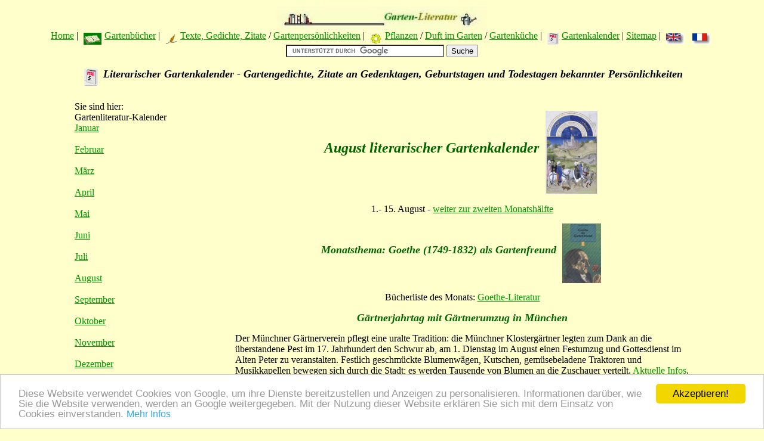

--- FILE ---
content_type: text/html
request_url: https://garten-literatur.de/Kalender/august.htm
body_size: 20898
content:
<!doctype html>
<html>
<head>
   <meta charset="iso-8859-1">
   <meta name="robots" content="INDEX,FOLLOW">
   <meta name="type" content="Index">
   <meta name="rating" content="Garten ,Literatur, Freizeit, Hobby">
   <meta name="audience" content="Alle, All">
   <meta name="language" content="de">
  <meta name="viewport" content="width=device-width, initial-scale=1">
   <meta name="KeyWords" content="August,literarischer, Gartenkalender,Geburtstage,todestage,gedenktage, feiertage,goethe,Gedichte, Zitate">
   <meta name="Author" content="Maria Mail-Brandt">
   <meta name="page-topic" content="Kalender,Kultur, Literatur, Freizeit, Hobby">
   <meta name="coverage" content="Worldwide">
   <meta name="Description" content="literarischer Gartenkalender August mit Geburtstagen, Todestagen, Gedenktagen, Feiertagen, Monatsthema Goethe Gedichte, Zitate">
     <title>August literarischer Gartenkalender Geburtstage, Todestage, Jahreszeiten, Gedenktage,  Feiertage Monatsthema Goethe als Gartenfreund Gedichte, Zitate</title>
<link rel="stylesheet" href="../js/gruen_style.css" type="text/css">
  <base target="_blank">
<!-- Begin Cookie Consent plugin by Silktide - http://silktide.com/cookieconsent -->
<script type="text/javascript">
    window.cookieconsent_options = {"message":"Diese Website verwendet Cookies von Google, um ihre Dienste bereitzustellen und Anzeigen zu personalisieren. Informationen darüber, wie Sie die Website verwenden, werden an Google weitergegeben. Mit der Nutzung dieser Website erklären Sie sich mit dem Einsatz von Cookies einverstanden.","dismiss":"Akzeptieren!","learnMore":"Mehr Infos","link":"https://www.google.com/policies/technologies/cookies/","theme":"light-bottom"};
</script>

<script type="text/javascript" src="//cdnjs.cloudflare.com/ajax/libs/cookieconsent2/1.0.9/cookieconsent.min.js"></script>
<!-- End Cookie Consent plugin -->
</head>
<body>
<!--INC:"1_kalender-literarisch.inc"--><div align="center"><table    width="90%" ><tr><td><a name="start"></a><center><img src="../Grafiken/1logo_gartlit_kl.JPG" alt="Garten Literatur - die Homepage f&uuml;r Hobbyg&auml;rtner, G&auml;rtner, Gartenfreunde, Gartenfreaks, Naturliebhaber und Literaturfreunde" height="40" hspace="5" align="MIDDLE"><br><a href="../index.htm">Home</a>  |  <a href="../Blattwerk/liste_gartenbuecher.html"><img src="../Grafiken/a-buch3.JPG" alt=" Blattwerk - Gartenbibliothek - Gartenb&uuml;cher, Buchempfehlungen,  Buchbesprechungen"   hspace="5"  height="20" width="30" align="middle">Gartenb&uuml;cher</a>  |  <a href="../Leselaube/leslaub.htm"><img src="../Grafiken/feder.gif" alt="Sammlung von Gartengedichten, Gartenzitaten, Gartenaphorismen, Redensarten, Liedern und M&auml;rchen zu den Themen Garten, Pflanzen und Natur sowie Biografien von Gartenmenschen"  hspace="5"  height="16" width="20" align="middle">Texte, Gedichte, Zitate</a> / <a href="../Leselaube/persoenl/portraits.htm">Gartenpers&ouml;nlichkeiten</a> |  <a href="../Pflanzen/pflindex.htm"><img src="../Grafiken/blume.gif" alt="Pflanzenwelt - Gartenpflanzen, Duftpflanzen, Schattenpflanzen,  Blumenuhr, Blumensprache und mehr"  hspace="5"  height="20" width="20" align="middle">Pflanzen</a> / <a href="../duft/duftindex.htm">Duft im Garten</a>  /  <a href="../Pflanzen/Rezepte/rezepte_a-j.htm">Gartenk&uuml;che</a> |  <a href="../kalenderjahr.htm"><img src="../Grafiken/kalend.jpg" alt="Gartenkalender, Bauernregeln, Kalenderbl&auml;tter durch die Jahreszeiten, g&auml;rtnerisches Volksbrauchtum, Gedenktage, Feiertage"  hspace="5"  height="20" width="19" align="middle">Gartenkalender</a> | <a href="../sitemap.htm">Sitemap</a>  | <a href="https://translate.google.de/"><img src="../Grafiken/grossbrit.gif" alt="To our English guests: You can have a translation into English when you click here" hspace="5"  height="18" width="30" align="MIDDLE"></a> <a href="https://translate.google.de/"><img src="../Grafiken/frankreich.gif" alt="Pour nos visiteurs français: Vous obtiendrez une traduction en français en cliquant ici" hspace="5"  height="18" width="30" align="MIDDLE"></a><form action="https://www.google.de/cse" id="cse-search-box" target="_blank">    <div>    <input type="hidden" name="cx" value="partner-pub-7766458170294864:rujmjgyhs6w" />     <input type="hidden" name="ie" value="ISO-8859-1" />      <input type="text" name="q" size="31" />    <input type="submit" name="sa" value="Suche" />  </div></form><script type="text/javascript" src="https://www.google.de/cse/brand?form=cse-search-box&amp;lang=de"></script><br><img src="../Grafiken/kalend.jpg" alt="Literarischer Gartenkalender - Geburtstage, Todestage, Gedenktage, Volksbr&auml;uche, Jahreskreis, Gartenarbeitskalender" hspace="5"  height="30" width="23" align="middle">  <b><i><font size="+1">Literarischer Gartenkalender - Gartengedichte, Zitate an Gedenktagen, Geburtstagen und Todestagen bekannter Pers&ouml;nlichkeiten </font></i></b></center> </td></tr></table></div>
<div align="center"><table  cellpadding="20" width="85%"  ><tr><td valign="TOP" width="25%" >Sie sind hier: <br>Gartenliteratur-Kalender <br><a href="januar.htm">Januar</a> <br><br><a href="februar.htm">Februar</a><br><br><a href="maerz.htm">M&auml;rz</a><br><br><a href="april.htm">April</a><br><br><a href="mai.htm">Mai</a><br><br><a href="juni.htm">Juni</a>  <br><br><a href="juli.htm">Juli</a><br><br><a href="august.htm">August</a><br><br><a href="september.htm">September</a><br><br><a href="oktober.htm">Oktober</a> <br><br><a href="november.htm">November</a> <br><br><a href="dezember.htm">Dezember</a>
<br><br><a href="tage.htm">Brauchtumstage</a>  <br><br><a href="bauern.htm">Bauernregeln</a><br><br><a href="../advent.htm">Adventskalender</a><br><br><a href="kalender.htm">Kalenderformen</a><br><br><a href="gartenkalender.htm#linktips">Kalenderlinks</a><br><br>Weitere  Kategorien: <br><br><a href="../Blattwerk/liste_gartenbuecher.html">Blattwerk – Gartenb&uuml;cher</a><br><br><a href="../Leselaube/leslaub.htm">Leselaube - Gedichte</a><br><br>- <a href="../Leselaube/persoenl/portraits.htm">Gartenpers&ouml;nlichkeiten</a><br><br><a href="../Pflanzen/pflindex.htm">Pflanzen</a><br><br>- <a href="../duft/duftindex.htm">Duft im Garten</a> <br><br>- <a href="../Pflanzen/Rezepte/rezepte_a-j.htm">Gartenk&uuml;che</a><br><br>  <a href="../sitemap.htm">Sitemap</a><br><a href="../index.htm" >Home</a>  <br><br><a href="https://translate.google.de/"><img src="../Grafiken/grossbrit.gif" alt="To our English guests: You can have a translation into English when you click here" hspace="5"  height="18" width="30" align="MIDDLE"></a> <a href="https://translate.google.de/"><img src="../Grafiken/frankreich.gif" alt="Pour nos visiteurs français: Vous obtiendrez une traduction en français en cliquant ici" hspace="5"  height="18" width="30" align="MIDDLE"></a><!--/INC:"1_kalender-literarisch.inc"-->

</td>
<td  >
<h1>August literarischer Gartenkalender <a href="monatsbilder_berry/august.jpg"><img src="monatsbilder_berry/august.jpg" align="middle" hspace="5" height="140"  alt="Stundenbuch des Herzogs von Berry August"></a> </h1>
<center>1.- 15. August - <a href="august_2.htm">weiter zur zweiten Monatsh&auml;lfte</a></center>

<h2><a NAME="august"></a>Monatsthema: Goethe (1749-1832) als Gartenfreund <img SRC="../Grafiken/goeth_buch.JPG" ALT="Goethe als Gartenfreund" HSPACE="5"  height="100" width="65" align="middle"></h2>
<center>B&uuml;cherliste des Monats: <a href="../Blattwerk/gartenbuecher_autoren/goethe.htm">Goethe-Literatur</a></center>

<h2><a NAME="gaertnerumzug"></a>G&auml;rtnerjahrtag mit G&auml;rtnerumzug in M&uuml;nchen </h2>
Der M&uuml;nchner G&auml;rtnerverein pflegt eine uralte Tradition: die M&uuml;nchner Klosterg&auml;rtner legten zum Dank an die &uuml;berstandene Pest im 17. Jahrhundert den Schwur ab, am 1. Dienstag im August einen Festumzug und Gottesdienst im Alten Peter zu veranstalten. Festlich geschm&uuml;ckte Blumenw&auml;gen, Kutschen, gem&uuml;sebeladene Traktoren und Musikkapellen bewegen sich durch die Stadt; es werden Tausende von Blumen an die Zuschauer verteilt. <a href="https://www.muenchen.de/veranstaltungen/freizeit/brauchtum/gaertnerjahrtag-muenchen">Aktuelle Infos</a>.

<br><br><a NAME="1"></a><font size="+2">1.</font>
<h2> Johann Wolfgang von Goethe </h2>
<i>Wie lesbar mir das Buch der Natur<br>
wird, kann ich dir nicht ausdr&uuml;cken;<br>
mein langes Buchstabieren hat mir<br>
geholfen, jetzt r&uuml;ckt's auf einmal,<br>
und meine Freude ist unausprechlich.</i>

<br><br><a NAME="2"></a><font size="+2">2.</font>
<h2> Johann Wolfgang von Goethe </h2>
<i>"Wollte, Gott h&auml;tte mich zum G&auml;rtner oder Laboranten gemacht,
<br>ich k&ouml;nnte gl&uuml;cklich sein". </i>

<br><br><a NAME="3"></a><font size="+2">3.</font>

<h2><a NAME="paxton"></a> Sir Joseph Paxton (1803-1865) G&auml;rtner und Architekt geboren am 3.8.</h2>
Joseph Paxton bet&auml;tigte sich als G&auml;rtner, Dahlienz&uuml;chter, Schriftsteller, Investor, Teilhaber an Eisenbahnunternehmen
und als Architekt. Er baute den legend&auml;ren Crystal Palace (Kristallpalast), das Ausstellungsgeb&auml;ude der Weltausstellung 1851 in London (Great Exhibition) und war der erste, dem es in einem Wettstreit 1849 gelang, die schwimmende Riesenseerose (Victoria amazonica (fr&uuml;her Victoria regia), die "K&ouml;nigin der Wasserpflanzen", zum Bl&uuml;hen zu bringen. Er ver&ouml;ffentliche etliche B&uuml;cher, war Herausgeber von Zeitschriften und schrieb z. B. das dreib&auml;ndige Werk zur Systematik der vor allem f&uuml;r die damalige Zeit als exotisch geltenden Pflanzen, "Paxton's Botanical Magazin" sowie "Practical Treatrise on the Cultivation of Dahlia", 1838 und "Paxton`s Flower Garden", 1850.
<br>Mehr &uuml;ber <a href="../Leselaube/persoenl/paxton.htm">Joseph Paxton</a>.

<h2>Hugo Salus (1866-1929) geboren am 3.8.  </h2>
<i><font size="+1">Blumen</font>
<br>Bei meinen Eltern, wohin man sieht,
<br>duftet's von Blumen, gr&uuml;nt und bl&uuml;ht.
<br>von allen Fenstern, von allen Tischen,
<br>aus allen Ecken, aus allen Nischen
<br>leuchtet's von Farben, rot und blau.
<br>Liebliche Blumen und lebende Ranken
<br>schlingen sich bunt, wie Sommergedanken,
<br>um die Bilder an allen W&auml;nden.
<br>Blumen, Blumen an allen Enden!
<br>Und meine Mutter, die sorgliche Frau,
<br>findet noch immer dunkle Stellen,
<br>sie durch Blumen aufzuhellen.</i>
<br><a href="../Leselaube/salus_bei meinen_eltern.html">Das ganze Gedicht lesen</a>
<br><br>Der in B&ouml;hmen geborene deutschsprachige Gyn&auml;kologe Arzt und Novellist, Lyriker ver&ouml;ffentlichte neben seiner &auml;rztlichen T&auml;tigkeit in Prag  zahlreiche Gedichtb&auml;nde und Erz&auml;hlungen und geh&ouml;rte zu den bedeutenderen Vertretern der deutschen Prager Literatur seiner Zeit. Der &ouml;sterreichisch-amerikanische Komponist Arnold Sch&ouml;nberg (1874-1951) vertonte zwei seiner Gedichte.

<br><br><a NAME="4"></a><font size="+2">4.</font>
<h2> Hans Christian Andersen (1805-1875) - gestorben am 4.8.   </h2>
<font size="+1"><i>Die kleine Seejungfrau [Auszug]</i></font>
<br><i>Es gab keine gr&ouml;&szlig;ere Freude f&uuml;r sie, als von der Menschenwelt dort oben zu h&ouml;ren; die alte Gro&szlig;mutter mu&szlig;te alles, was sie von Schiffen und St&auml;dten, Menschen und Tieren wu&szlig;te, erz&auml;hlen. Haupts&auml;chlich erschien ihr ganz besonders sch&ouml;n, da&szlig; oben auf der Erde die Blumen duften, das thaten sie auf dem Grunde des Meeres nicht, und da&szlig; die W&auml;lder gr&uuml;n sind, und da&szlig; die Fische, die man dort zwischen den B&auml;umen erblickt, so laut und herrlich singen k&ouml;nnen, da&szlig; es eine Lust ist; das waren die kleinen V&ouml;gel, welche die Gro&szlig;mutter Fische nannte, denn sonst konnten die Kinder sie nicht verstehen, da sie noch keinen Vogel erblickt hatten.  </i>
<br>Weitere <a href="../Leselaube/abc/maerch.htm#andersen">Andersen-M&auml;rchen</a>

<br><br><a NAME="5"></a><font size="+2">5.</font>
<h2> Guy de Maupassant (1850-1893) geboren am 5.8.  </h2>
<i>Man m&uuml;&szlig;te hier einen Sommergarten haben, wie den Park Monceau, der nachts ge&ouml;ffnet w&auml;re, wo man ausgezeichnete Musik h&ouml;rte und unter den B&auml;umen Erfrischungen nehmen k&ouml;nnte. Das w&auml;re kein eigentliches Vergn&uuml;gungslokal, aber ein Ort, wo man sich behaglich aufhalten k&ouml;nnte. Man m&uuml;&szlig;te hohe Eintrittspreise nehmen, um h&uuml;bsche Damen herbeizulocken. Man sollte da auf kiesbestreuten Fu&szlig;wegen herumspazieren k&ouml;nnen, die elektrisch beleuchtet w&auml;ren, und sich setzen k&ouml;nnen, wenn man Lust h&auml;tte, um von fern und nah Musik anzuh&ouml;ren. So etwas gab es fr&uuml;her bei Muzard, aber das war zu sehr Ballokal, zuviel Tanzmusik und zuwenig Platz, zuwenig Schatten und Dunkelheit. Es m&uuml;&szlig;te ein sehr sch&ouml;ner, sehr gro&szlig;er Garten sein. Das w&auml;re herrlich! </i>
<br>Da der franz&ouml;sische Schriftsteller Guy de Maupassant als Beamter in franz&ouml;sischen Ministerien nicht viel zu tun hatte, schrieb er w&auml;hrend der Arbeitszeit; heute w&auml;re das wohl ein Unding!  1877 infizierte er sich mit Syphilis, ahnte sein Ende,  hielt aber seinen Zustand  geheim. Am Neujahrstag 1892 versuchte er sich umzubringen, was nicht gelang. Er wurde in die Krankenheilanstalt des  Dr. Blanche, der auch schon Van Gogh behandelt hatte, gebracht. Umnachtet  vegetierte er dort  achtzehn Monate, bevor er starb. Maupassant hinterlie&szlig;  neben rund 300 Novellen auch sechs Romane, darunter auch den verfilmten Roman "Bel Ami" - siehe auch Rose '<a href="https://www.welt-der-rosen.de/duftrosen/rosen_bel.htm#belami">Belami</a>'.

<br><br><a NAME="6"></a><font size="+2">6.</font>
<h2><a NAME="goethe_nelkenfreund"></a> Johann Wolfgang von Goethe</h2>
<i>Die Nelke<br>
soll man nicht verschm&auml;hn;<br>
Sie ist des G&auml;rtners Wonne<br>
Bald mu&szlig; sie in dem Lichte stehn,<br>
Bald sch&uuml;tzt er sie vor Sonne.</i>

<br><br><a NAME="7"></a><font size="+2">7.</font>
<h2>Hermione von Preuschen (1854-1918) geboren am 7.8. </h2>
<i><font size="+1">Wie in brennenden Rosen</font>
<br>Wie in brennenden Rosen
<br>f&uuml;hl ich mich stehen,
<br>in ungel&ouml;schten,
<br>in ewigen Feuern!
<br>Wie so reich mein Leben.
<br>Und wie arm an Frieden,
<br>wie arm an Liebe,
<br>wie arm an Gl&uuml;ck!
<br>Wie bettel-, bettelarm!</i>
<br><br>Die deutsche Malerin und Dichterin heiratete 1891 in zweiter Ehe den Schriftsteller Konrad Telmann(geboren als Ernst Otto Konrad Zitelmann, 1854-1897) und lebte mit ihm die &uuml;berwiegende Zeit in Rom.  Ihr erster Gedichtband erschien 1888, danach folgten weitere und auch Novellen. Auf dem Internationalen Kongress f&uuml;r Frauenwerke und Frauenbestrebungen 1896 in Berlin hielt sie eine Rede. Nach Telmanns Tod zog sie in ihre Villa "Tempio Hermione" in Berlin-Lichtenrade und erbaute sich eine eigene Ausstellungshalle f&uuml;r ihre Kunstsammlung auf dem von ihr exotisch gestalteten Grundst&uuml;ck. Zwischen 1905 und 1907 unternahm sie eine sehr ausgedehnte Reise nach Indien, Sri Lanka und Burma, schuf auch noch einige Stillleben. Ihre zwei T&ouml;chter wurden schon 1906 von Telmanns Schwager Henning von Holtzendorff adoptiert, der mit Telmans Schwester kinderlos verheiratet war. 1926 erschien posthum ihr autopbriographischer "Roman meines Lebens".  Heute ist in Lichtenrade ein Platz nach ihr benannt.

<br><br><a NAME="8"></a><font size="+2">8.</font>
<h2><a NAME="goethe_nelkenfreund"></a> Johann Wolfgang von Goethe</h2>
<i>Die Artischocke:<br>
Ein Liebchen ist der Zeitvertreib,<br>
auf den ich jetzt mich spitze.<br>
Sie hat einen gar soschlanken Leib<br>
und tr&auml;gt eine Stachelm&uuml;tze</i>

<br><br><a NAME="9"></a><font size="+2">9.</font>

<h2>Johann Wolfgang von Goethe </h2>
<i><font size="+1">Ginkgo-biloba</font>
<br>Dieses Baumes Blatt,
<br>der von Osten
<br>einem Garten anvertraut
<br>Gibt geheimen Sinn zu kosten
<br>wie' s den Wissenden erbaut.
<br><br>Ist es e i n lebendig Wesen
<br>das sich in sich selbst getrennt?
<br>Sind es zwei, die sich erlesen
<br>da&szlig; man sie als e i n e s kennt?
<br><br>Solche Frage zu erwidern
<br>fand ich wohl den rechten Sinn.
<br>F&uuml;hlst du nicht an meinen Liedern
<br>da&szlig; ich e i n s und d o p p e l t bin?</i>

<br><br><a NAME="10"></a><font size="+2">10.</font>
<h2>Laurentius von Rom (?-258) Lorenzitag am 10.8.</h2>
Er ist u. a. Patron der Bibliothekare, Archivare, K&ouml;che, Bierbrauer,
Wirte, Konditoren, der Feuerwehr; gegen Feuersgefahren; f&uuml;r
das Gedeihen der Weintrauben - <a href="lorenzitag.html">mehr dazu hier</a>

<br><br><a NAME="11"></a><font size="+2">11.</font>
<h2>Ernst Stadler (1883-1914)  - geboren am 11.8. </h2>
<i><font size="+1">Die Efeulauben flimmern</font>
<br>Der Sommermittag lastet auf den wei&szlig;en
<br>Terrassen und den schlanken Marmortreppen
<br>die Gitter und die goldnen Kuppeln glei&szlig;en
<br>leis knirscht der Kies. Vom m&uuml;den Garten schleppen
<br>sich Rosend&uuml;fte her - wo l&auml;ngs der Hecken
<br>der schlaffe Wind entschlief in roten Matten
<br>und geisternd strahlen zwischen Laubverstecken
<br>die G&ouml;tterbilder &uuml;ber laue Schatten.
<br>Die Efeulauben flimmern. Schw&auml;ne wiegen
<br>und spiegeln sich in grundlos gr&uuml;nen Weihern
<br>und gro&szlig;e fremde Sonnenfalter fliegen
<br>traumhaft und schillernd zwischen D&uuml;fteschleiern.</i>

<br><br><a NAME="12"></a><font size="+2">12.</font>
<h2><a NAME="goethe_gourmet"></a> Johann Wolfgang von Goethe</h2>
<i>Die st&auml;rkste Farbe findet ihr Gleichgewicht,<br> aber nur wieder in einer starken Farbe, <br>und nur wer seiner Sache gewi&szlig; w&auml;re, <br>wagte sie nebeneinander zu setzen </i>

<br><br><a NAME="13"></a><font size="+2">13.</font>
<h2>Rudolf Georg Binding (1867-1938) geboren am 13.8.</h2>
<i>Rosen springen sch&auml;umend &uuml;ber Mauern
<br>Lockend anger&uuml;hrt:
<br>Und zu neuen nahen blinden Schauern
<br>Wird der Schritt verf&uuml;hrt.
<br><br>Wo mag dieser Rosengarten enden,
<br>Der zun&auml;chst beginnt,
<br>Da er ohne noch sich zu verschwenden
<br>Bl&uuml;hend &uuml;berrinnt?
<br><br>Endet er in einem roten Herzen
<br>Ausgespannt in Glut
<br>Oder in dem Weiher der in Schw&auml;rzen
<br>Der Zypressen ruht?</i>

<br><br><a NAME="14"></a><font size="+2">14.</font>
<h2><a NAME="trojan_johannes"></a> Johannes Trojan (1837-1915)  geboren am 14.8.  </h2>
<i>Marie auf der Wiese,
<br>Auf der Wiese Marie,
<br>Alle Gr&auml;ser und Blumen
<br>Sind gr&ouml;&szlig;er als sie.
<br><br>Mir wird schon ganz bang,
<br>Weil ich nirgends sie seh',
<br>Ich hab sie verloren,
<br>Verloren im Klee,
<br><br>Zwischen Sternblumen wei&szlig;
<br>Und den Glocken so blau
<br>Und den gold'nen Ranunkeln,
<br>Ei was ich da schau!
<br><br>Das ist keine Sternblum',
<br>Ein K&ouml;pfchen ist das,
<br>Ich hab sie gefunden,
<br>Gefunden im Gras.</i>
<br><a href="../Leselaube/abc/leslaub_t-z.htm#trojan">Weitere Gedichte von Trojan</a>

<br><br><center><a href="august_2.htm">Weiter zur 2. Monatsh&auml;lfte</a></center>

</td>

</tr>
</table></div>
<!--INC:"schluss.inc"--><center><br> <a href="#start" target="_self">zur&uuml;ck an den Anfang</a>...|... <a href="https://www.garten-literatur.de/index.htm">Home</a> <br>Besuchen Sie auch: <br><img src="https://www.garten-literatur.de/Grafiken/rechts.gif" alt="Vom Zauber und Magie der Pflanzen" hspace="5"  height="20" ><a href="https://www.zauber-pflanzen.de">Zauberpflanzen</a> <img src="https://www.garten-literatur.de/Grafiken/rechts.gif" alt="Links - empfehlenswerte Webseiten f&uuml;r Gartenfreunde"  hspace="5"  height="20" ><a href="https://www.gartenlinksammlung.de">Gartenlinksammlung</a> <br><img src="https://www.garten-literatur.de/Grafiken/rechts.gif" alt="Wissenswertes rund um die K&ouml;nigin der Blumen"  hspace="5"  height="20" ><a href="https://www.welt-der-rosen.de">Welt der Rosen</a> <img src="https://www.garten-literatur.de/Grafiken/rechts.gif" alt="Das Veilchen im Garten, in der Literatur, Musik, Kunst und Freizeit"   hspace="5" height="20" ><a href="https://www.gartenveilchen.de">Veilchen</a>  <img src="https://www.garten-literatur.de/Grafiken/rechts.gif" alt="Von Galanthomanie - Webseite f&uuml;r Schneegl&ouml;ckchenliebhaber" hspace="5"    height="20" ><a href="https://www.galanthomanie.de">Schneegl&ouml;ckchen</a><br><br> Copyright Text und Design: <a href="https://www.garten-literatur.de/pers.htm">Maria Mail-Brandt</a> <br> URL: https://www.garten-literatur.de  <br><img src="https://www.garten-literatur.de/Grafiken/1logo_gartlit_kl.JPG" alt="zur&uuml;ck zur Startseite GartenLiteratur"  width="300"> </center><!--/INC:"schluss.inc"-->
<center>Stichworte: literarischer Gartenkalender, Kalendertage, monatsaktuelle Gedichte, Zitate, Geburtstage, Todestage, Pflanzen, Rosen, Pers&ouml;nlichkeiten, Linktipps</center>
</body>
</html>